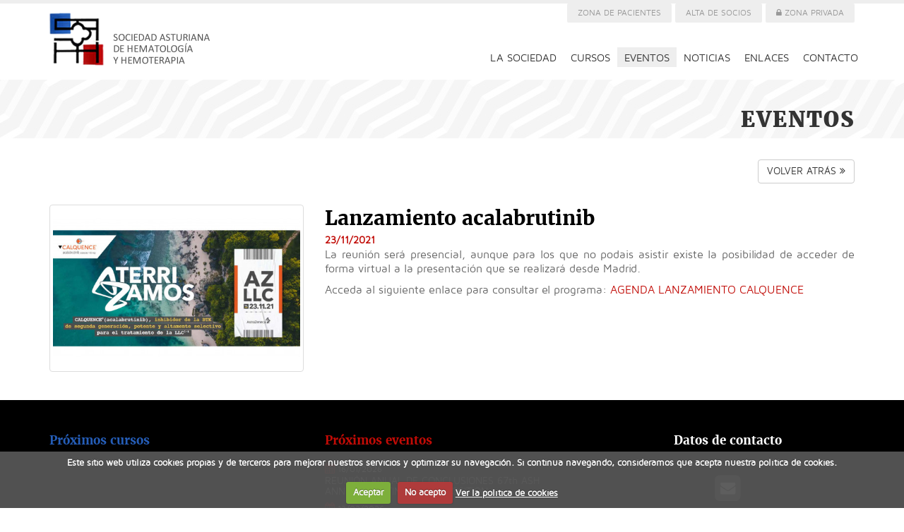

--- FILE ---
content_type: text/html; charset=UTF-8
request_url: http://sahh.es/evento-lanzamiento-acalabrutinib.html
body_size: 4458
content:
<!DOCTYPE html>
<html lang="es">
    <head>
        <meta charset="utf-8">
        <meta http-equiv="X-UA-Compatible" content="IE=edge">
        <meta name="viewport" content="width=device-width, initial-scale=1">
        <title>SAHH :: Lanzamiento acalabrutinib</title>
        <meta name="description" content="" />
        <meta name="keywords" content="" />

        <!-- CSS de Bootstrap -->        
        <!-- <link rel="stylesheet/less" href="css/custom.less"> -->
        <link href="css/custom.css" rel="stylesheet" type="text/css">
        <link href="css/font-awesome.css" rel="stylesheet" type="text/css">
        <link href="css/layout_general.css" rel="stylesheet" type="text/css">
        <link href="css/cookiecuttr.css" rel="stylesheet" type="text/css">

        <link href="css/interior.css" rel="stylesheet" type="text/css">
<link href="css/eventos.css" rel="stylesheet" type="text/css">        

        <!-- librerías opcionales que activan el soporte de HTML5 para IE8 -->
        <!--[if lt IE 9]>
            <script src="https://oss.maxcdn.com/libs/html5shiv/3.7.0/html5shiv.js"></script>
            <script src="https://oss.maxcdn.com/libs/respond.js/1.4.2/respond.min.js"></script>
        <![endif]-->

        <link rel="shortcut icon" href="favicon.ico"/>

        <!-- esto aki porq lo uso en toda la web -->
        <script type="text/javascript" src="js/jquery-1.11.1.min.js"></script>     

                    <script>
                (function (i, s, o, g, r, a, m) {
                    i['GoogleAnalyticsObject'] = r;
                    i[r] = i[r] || function () {
                        (i[r].q = i[r].q || []).push(arguments)
                    }, i[r].l = 1 * new Date();
                    a = s.createElement(o),
                            m = s.getElementsByTagName(o)[0];
                    a.async = 1;
                    a.src = g;
                    m.parentNode.insertBefore(a, m)
                })(window, document, 'script', '//www.google-analytics.com/analytics.js', 'ga');

                ga('create', 'UA-75197813-1', 'auto');
                ga('send', 'pageview');

            </script>
        	
    </head>
    <body>
        
        <div class="xcontainer" id="cabecero">
            <div class="container" >
                <div class="row">
                    <div class="col-md-4 col-sm-3 col-xs-12">
                        <div class="zona_logo">
                            <h1 class="text-hide">SAHH :: Sociedad Asturiana de Hematologia y Hemoterapia </h1>
                            <a  href="index.php"> 
                                <img src="img/logo_sahh.fw.png"  alt="SAHH :: Sociedad Asturiana de Hematologia y Hemoterapia " title="SAHH :: Sociedad Asturiana de Hematologia y Hemoterapia" class="img-responsive" />
                            </a> 
                            <div class="clearfix"></div>
                        </div> <!--fin zona logo-->
                    </div> <!--fin 4-->

                    <div class="col-md-8 col-sm-9  col-xs-12">
                        <div class="row">  

                            <div class="zonas_botones hidden-xs">                                
                                <a href="zona_privada.php" class=" boton_privado especial_boton " role="button"><i class="fa fa-lock"></i> ZONA PRIVADA</a>
                                <a href="alta_socios.php" class=" boton_privado " role="button"> ALTA DE SOCIOS</a>                                
                                <a href="zona_paciente.php" class=" boton_privado  " role="button"> ZONA DE PACIENTES</a>                               
                            </div><!--fin zonas botonos-->

                        </div><!--fin row -->
                        <div class="row">  
                            <div class="bloque_menu">
                                <!-- aqui empieza el menú -->

                                <div id="menu_horizontal" class="navbar-wrapper navbar navbar-static-top" >
                                    <!-- el botón del colapso -->
                                    <div class="navbar-header text-center">
                                        <button type="button" class="navbar-toggle collapsed no_float" data-toggle="collapse" data-target=".navbar-collapse"> 
                                            <span class="bot_menu">&nbsp;<i class="fa fa-bars"></i> MENÚ&nbsp;</span>
                                            <span class="sr-only">Toggle navigation</span> 
                                            <span class="icon-bar"></span> 
                                            <span class="icon-bar"></span> 
                                            <span class="icon-bar"></span> 
                                        </button>
                                    </div>                                    <!--fin nvbar header botón del colapso-->

                                    <nav class="navbar-collapse collapse ">
                                        <ul id="zona_menu" class="nav navbar-nav  navbar-right"  >
                                            <li class="dropdown"><a href="#" class="dropdown-toggle " data-toggle="dropdown">LA SOCIEDAD</a>
                                                <ul class="dropdown-menu" role="menu">
                                                                                                            <li>
                                                            <a href="sociedad-estatutos.html">Estatutos</a>
                                                        </li>
                                                                                                            <li>
                                                            <a href="sociedad-aval-para-socios.html">Aval para socios</a>
                                                        </li>
                                                                                                        <li>
                                                        <a href="junta_directiva.php">junta directiva</a>
                                                    </li>
                                                </ul>
                                            </li>

                                            <li><a href="cursos.php" class="">CURSOS</a></li>
                                            <li > <a   class="menu-active" href="eventos.php">EVENTOS </a></li>                                            
                                            <li class="dropdown"> <a class="dropdown-toggle " data-toggle="dropdown" href="#">NOTICIAS </a>
                                                <ul class="dropdown-menu" role="menu">
                                                                                                            <li>
                                                            <a href="noticias-grupo-asturiano-de-linfoma-y-mieloma.html">Grupo Asturiano de Linfoma y Mieloma</a>
                                                        </li>
                                                                                                    </ul>
                                            </li>
                                            <li> <a  href="enlaces.php">ENLACES </a></li>
                                            <li class="visible-xs"><a href="zona_paciente.php"> ZONA PACIENTES</a>  </li>                            
                                            <li class="visible-xs"><a href="alta_socios.php"> ALTA SOCIOS</a></li>                                            
                                            <li><a href="contacto.php">CONTACTO</a></li>
                                            <li class="visible-xs"><a href="zona_privada.php"><i class="fa fa-lock"></i> ZONA PRIVADA</a></li>
                                        </ul>
                                        <div class="clear-sin"></div> 
                                    </nav>
                                    <!--fin navbarjcollapse--> 
                                </div> <!--fin navbar--> 
                            </div><!--fin bloque del menu-->
                        </div><!--fin row menu-->
                    </div> <!--fin cold8--> 
                    <div class="clear-sin"></div>
                </div>
                <!--fin row--> 

            </div>


            <!--fin container--> 
            <div class="clear-sin"></div>
        </div>
        <!--fin cabecero-->
<div class="cab_interior" >

    <div class="container">
        <div class="row ">
            <h2 class="titular_pagina ">Eventos</h2>
        </div><!--fin row-->
    </div><!--fin container-->
</div><!--fin  cab_interior-->
<div class="container ">
    <div class="row  relleno_volver ">
        <div class="zona_boton_volver ">
            <a class="btn btn-default  pull-right " href="javascript:history.back(-1);">
                VOLVER ATRÁS
                <i class="fa fa-angle-double-right"></i>
            </a>
        </div>
    </div>

    <div class="row ">

        <div class="imagen_not_g">

            <img src="fotos/eventos/202111_presentacion-acalabrutinib.jpg" alt="Lanzamiento acalabrutinib" title="Lanzamiento acalabrutinib" class="img-thumbnail"/>
            
        </div>


        <div class="datos_not_g">

            <h3 class="tit_not_g">Lanzamiento acalabrutinib   </h3>
            <div class="fecha_not_g rojo">23/11/2021</div>
            <div class="desarrollo_not">
                <p>La reuni&oacute;n ser&aacute; presencial, aunque para los que no podais asistir existe la posibilidad de acceder de forma virtual a la presentaci&oacute;n que se realizar&aacute; desde Madrid.</p>
<p>Acceda al siguiente enlace para consultar el programa:&nbsp;<a href="../fotos/894qrwueah/AGENDA LANZAMIENTO CALQUENCE 23Nov21.pdf" target="_blank">AGENDA LANZAMIENTO CALQUENCE</a></p>
<p>&nbsp;</p>
            </div>
        </div>
    </div><!--fin row-->
</div><!--fin container--><div id="envuelve_pie">
    <footer>
        <div class="container">

            <div class="row">

                <div class="eventos_pie">
                    <div class="area_pie azul"> Próximos cursos</div>
                                        
                </div><!--fin eventos pie-->

                <div class="eventos_pie">
                    <div class="area_pie rojo">Próximos eventos</div>
                                            <div class="cursos">
                            <div class="fecha_pie"><i class="fa fa-calendar rojo"></i> 16/01/2026</div>
                            <h3 class="titular_enlace"><a href="evento-re-anual-de-conclusiones-67th-ash-annual-meeting-and-exposition.html">REUNIÓN ANUAL DE CONCLUSIONES 67th ASH ANNUAL MEETING AND EXPOSITION  </a></h3>
                        </div><!--fin  curso-->
                                            <div class="cursos">
                            <div class="fecha_pie"><i class="fa fa-calendar rojo"></i> 13/02/2026</div>
                            <h3 class="titular_enlace"><a href="evento-xii-workshop-del-grupo-espanol-de-hematogeriatria-geheg.html">XII WORKSHOP DEL GRUPO ESPAÑOL DE HEMATOGERIATRÍA (GEHEG)  </a></h3>
                        </div><!--fin  curso-->
                                            <div class="cursos">
                            <div class="fecha_pie"><i class="fa fa-calendar rojo"></i> 20/02/2026</div>
                            <h3 class="titular_enlace"><a href="evento-16ª-reunion-anual-gellc-|-de-la-investigacion-basica-al-tratamiento-de-la-leucemia-linfocitica-cronica.html">16ª REUNIÓN ANUAL GELLC | DE LA INVESTIGACIÓN BÁSICA AL TRATAMIENTO DE LA LEUCEMIA LINFOCÍTICA CRÓNICA  </a></h3>
                        </div><!--fin  curso-->
                                            <div class="cursos">
                            <div class="fecha_pie"><i class="fa fa-calendar rojo"></i> 20/02/2026</div>
                            <h3 class="titular_enlace"><a href="evento-reunion-interanual-del-grupo-espanol-de-citologia-hematologica-y-xii-curso-teorico-practico-de-diagnostico-integrado-en-hematologia.html">REUNIÓN INTERANUAL DEL GRUPO ESPAÑOL DE CITOLOGÍA HEMATOLÓGICA Y XII CURSO TEÓRICO-PRÁCTICO DE DIAGNÓSTICO INTEGRADO EN HEMATOLOGÍA  </a></h3>
                        </div><!--fin  curso-->
                                       
                </div><!--fin eventos pie-->

                <div class="contacto_pie">
                    <div class="area_pie area_contacto">Datos de contacto</div>
                    
                    <p class="correo_pie">
                        <span class="fa-stack fa-lg">
                            <i class="fa fa-square fa-stack-2x"></i>
                            <i class="fa fa-envelope  fa-stack-1x fa-inverse"></i>
                        </span> <br/>

                        <a href="mailto:sahh1996@gmail.com"> sahh1996@gmail.com</a>
                    </p>

                </div><!--fin contacto pie-->

            </div><!--fin row-->

        </div><!--fin container-->

    </footer><!--fin zona footer-->

    <div class="container" id="zona_firma">
        <div class="row">
            <div class="aviso"><a href="aviso_legal.php">AVISO LEGAL</a></div>
            <div class="firma">Diseño de logo: <a href="http://www.castrillo2.es/" target="_blank">www.castrillo2.es</a> | Diseño web: <a href="http://www.ticmedia.es/"  target="_blank">ticmedia.es</a></div>
        </div>

    </div><!--fin container-->

</div>

<div id="ir_arriba" style="display: block;">
    <a href="#arriba"><span></span></a>
</div> 

<script type="text/javascript" src="js/bootstrap.min.js"></script>  
<!-- <script type="text/javascript" src="js/less.min.js"></script>  -->
<script type="text/javascript" src="js/jquery.cookie.js"></script>
<script type="text/javascript" src="js/jquery.cookiecuttr.js"></script>

    <script type="text/javascript">
        $(document).ready(function () {

            //para detectar navegadores obsoletos
            detectBrowser();

            $.cookieCuttr({
                cookieAnalytics: true,
                cookieAnalyticsMessage: "Este sitio web utiliza cookies propias y de terceros para mejorar nuestros servicios y optimizar su navegación. Si continua navegando, consideramos que acepta nuestra política de cookies.",
                cookieWhatAreTheyLink: "politica_cookies.php",
                cookieWhatAreLinkText: "Ver la política de cookies",
                cookieNotificationLocationBottom: true,
                cookieDeclineButton: true,
                cookieAcceptButtonText: "Aceptar",
                cookieDeclineButtonText: "No acepto"
            });

            //icono de volver arriba
            $("#ir_arriba").hide();

            $(window).scroll(function () {
                if ($(this).scrollTop() > 200) {
                    $('#ir_arriba').fadeIn();
                } else {
                    $('#ir_arriba').fadeOut();
                }
            });

            $('#ir_arriba a').click(function () {
                $('body,html').animate({
                    scrollTop: 0
                }, 800);
                return false;
            });

            //pie siempre abajo
            positionFooter();
            $(window).resize(positionFooter);
        });

        function detectBrowser() {
            var browser = navigator.appName;
            var b_version = navigator.appVersion;
            var version = parseFloat(b_version);

            if ((browser == "Microsoft Internet Explorer") && (version <= 9)) {
                alert("Tu navegador esta obsoleto. Es necesaria una actualización.");
            }
        }

        /* <![CDATA[ */
        function positionFooter() {
            var padding_top = $("#envuelve_pie").css("padding-top").replace("px", "");
            var page_height = $(document.body).height() - padding_top;
            var window_height = $(window).height();
            var difference = window_height - page_height;
            if (difference < 0)
                difference = 0;

            $("#envuelve_pie").css({
                padding: difference + "px 0 0 0"
            });
        }
        /* ]]> */
    </script>


</body>
</html>

--- FILE ---
content_type: text/css
request_url: http://sahh.es/css/layout_general.css
body_size: 2907
content:
@charset "utf-8";
@import "../less/bootstrap.less";
/* CSS Document */



/* #Font-Face
================================================== */
@font-face {
    font-family: 'MavenProBlack';
    src: url('../tipos/maven_pro_black-webfont.eot');
    src: url('../tipos/maven_pro_black-webfont.eot?#iefix') format('eot'),
        url('../tipos/maven_pro_black-webfont.woff') format('woff'),
        url('../tipos/maven_pro_black-webfont.ttf') format('truetype'),
        url('../tipos/maven_pro_black-webfont.svg#webfontXhB2DgBK') format('svg');
    font-weight: normal;
    font-style: normal;

}

@font-face {
    font-family: 'MavenProBold';
    src: url('../tipos/maven_pro_bold-webfont.eot');
    src: url('../tipos/maven_pro_bold-webfont.eot?#iefix') format('eot'),
        url('../tipos/maven_pro_bold-webfont.woff') format('woff'),
        url('../tipos/maven_pro_bold-webfont.ttf') format('truetype'),
        url('../tipos/maven_pro_bold-webfont.svg#webfontNOU7iUTL') format('svg');
    font-weight: normal;
    font-style: normal;

}

@font-face {
    font-family: 'MavenProMedium';
    src: url('../tipos/maven_pro_medium-webfont.eot');
    src: url('../tipos/maven_pro_medium-webfont.eot?#iefix') format('eot'),
        url('../tipos/maven_pro_medium-webfont.woff') format('woff'),
        url('../tipos/maven_pro_medium-webfont.ttf') format('truetype'),
        url('../tipos/maven_pro_medium-webfont.svg#webfontNj5iy4Dl') format('svg');
    font-weight: normal;
    font-style: normal;

}

@font-face {
    font-family: 'MavenProRegular';
    src: url('../tipos/maven_pro_regular-webfont.eot');
    src: url('../tipos/maven_pro_regular-webfont.eot?#iefix') format('eot'),
        url('../tipos/maven_pro_regular-webfont.woff') format('woff'),
        url('../tipos/maven_pro_regular-webfont.ttf') format('truetype'),
        url('../tipos/maven_pro_regular-webfont.svg#webfontOM8fITNz') format('svg');
    font-weight: normal;
    font-style: normal;

}



@font-face {
    font-family: 'pt_sansbold';
    src: url('../tipos/pt_sans-web-bold-webfont.eot');
    src: url('../tipos/pt_sans-web-bold-webfont.eot?#iefix') format('embedded-opentype'),
        url('../tipos/pt_sans-web-bold-webfont.woff') format('woff'),
        url('../tipos/pt_sans-web-bold-webfont.ttf') format('truetype'),
        url('../tipos/pt_sans-web-bold-webfont.svg#pt_sansbold') format('svg');
    font-weight: normal;
    font-style: normal;

}

@font-face {
    font-family: 'pt_sansregular';
    src: url('../tipos/pt_sans-web-regular-webfont.eot');
    src: url('../tipos/pt_sans-web-regular-webfont.eot?#iefix') format('embedded-opentype'),
        url('../tipos/pt_sans-web-regular-webfont.woff') format('woff'),
        url('../tipos/pt_sans-web-regular-webfont.ttf') format('truetype'),
        url('../tipos/pt_sans-web-regular-webfont.svg#pt_sansregular') format('svg');
    font-weight: normal;
    font-style: normal;

}




@font-face {
    font-family: 'merriweatherblack';
    src: url('../tipos/merriweather-black-webfont.eot');
    src: url('../tipos/merriweather-black-webfont.eot?#iefix') format('embedded-opentype'),
        url('../tipos/merriweather-black-webfont.woff2') format('woff2'),
        url('../tipos/merriweather-black-webfont.woff') format('woff'),
        url('../tipos/merriweather-black-webfont.ttf') format('truetype'),
        url('../tipos/merriweather-black-webfont.svg#merriweatherblack') format('svg');
    font-weight: normal;
    font-style: normal;

}




@font-face {
    font-family: 'merriweatherbold';
    src: url('../tipos/merriweather-bold-webfont.eot');
    src: url('../tipos/merriweather-bold-webfont.eot?#iefix') format('embedded-opentype'),
        url('../tipos/merriweather-bold-webfont.woff2') format('woff2'),
        url('../tipos/merriweather-bold-webfont.woff') format('woff'),
        url('../tipos/merriweather-bold-webfont.ttf') format('truetype'),
        url('../tipos/merriweather-bold-webfont.svg#merriweatherbold') format('svg');
    font-weight: normal;
    font-style: normal;

}
@font-face {
    font-family: 'merriweatherlight';
    src: url('../tipos/merriweather-light-webfont.eot');
    src: url('../tipos/merriweather-light-webfont.eot?#iefix') format('embedded-opentype'),
        url('../tipos/merriweather-light-webfont.woff2') format('woff2'),
        url('../tipos/merriweather-light-webfont.woff') format('woff'),
        url('../tipos/merriweather-light-webfont.ttf') format('truetype'),
        url('../tipos/merriweather-light-webfont.svg#merriweatherlight') format('svg');
    font-weight: normal;
    font-style: normal;

}




@font-face {
    font-family: 'merriweatherregular';
    src: url('../tipos/merriweather-regular-webfont.eot');
    src: url('../tipos/merriweather-regular-webfont.eot?#iefix') format('embedded-opentype'),
        url('../tipos/merriweather-regular-webfont.woff2') format('woff2'),
        url('../tipos/merriweather-regular-webfont.woff') format('woff'),
        url('../tipos/merriweather-regular-webfont.ttf') format('truetype'),
        url('../tipos/merriweather-regular-webfont.svg#merriweatherregular') format('svg');
    font-weight: normal;
    font-style: normal;

}


#ir_arriba {
    bottom: 30px;
    position: fixed;
    right: 30px;
}

#ir_arriba span {
    background: url("../img/uptotop.png") no-repeat scroll center center;
    display: block;
    height: 48px;
    width: 48px;
    opacity: 0.50;
}



.wrapper{
    -ms-flex:flex;
    -webkit-flex:flex;
    -o-flex:flex;
    -moz-flex:flex;
    display: flex;
    flex-wrap:wrap;
    -ms-flex-wrap:wrap;
    -webkit-flex-wrap:wrap;
    -o-flex-wrap:wrap;
    -moz-flex-wrap:wrap;
}

.datos_wrapper{
    display: flex;
}


/* aviso en desarrollo */
#aviso_desarrollo{
    width: 100%;
    z-index: 9999;
    position: fixed;
    top: 0px;
    background-color: #FF0000;
    color: #ffffff;
    text-align: center;
    font-size: 16px;
}


.clear_sin{
    clear: both;	

}
*::-moz-placeholder {
    color: #aaaaaa !important;
}


body{  
    font-family: 'MavenProRegular';
    font-size: 16px;
    color: #666;
    font-weight: normal;


}
a:hover{ text-decoration: none!important;}

.dropdown-menu {
    padding: 0px 0px !important;
    background-color:#c10b06!important;
    font-size: 13px!important;
    color:#fff;
}
.dropdown-menu > li > a {   padding: 5px 20px;}
.dropdown-menu li a{   font-size: 13px!important;    color:#666!important;  background-color:#eee!important; }
.dropdown-menu li a:hover{  background-color: #ccc!important;    color:#000!important;  }


.banner_cabecero{     padding-left: 0px;    padding-right: 0px;}

.relleno_rowsup{ margin-top: 60px;}
.relleno_row_todo{ margin-top: 60px; margin-bottom: 60px;}
.relleno_row_sup{ margin-top: 60px;}
.relleno_volver{ margin-top: 30px; margin-bottom: 30px;}
.naranja{ color:#E26F1D!important;}
.azul{ color:#255db7!important;}
.rojo{ color:#c10b06!important;}
.verde{ color:#698C00!important;}
.f_azul{background-color:#255db7!important;}
.f_rojo{ background-color:#c10b06!important;}
.f_verde{background-color: #698C00!important;}
.negro{ color:#000;} 
.grisaceo{color:#425F82;}
#cabecero{   border-top: 5px solid #eee;}

.zonas_botones{ float:right;}
.boton_privado{ background-color: #eee; color:#999; text-align: center; padding:5px 15px 5px 15px; margin-left: 5px; float: right; font-size: 12px;
                border-radius:  2px;  /*Estandar   */
                -ms-border-radius:  2px; /* IE8   */ 
                -moz-border-radius: 2px; /* firefox   */  
                -webkit-border-radius:2px; /*safari   */  
                -khtml-border-radius:  2px; /* Konqueror   */ 
}
.boton_privado:hover{ background-color: #ccc; color:#000;}
#cabecero_in {        margin-bottom:  0px !important;      font-family: 'MavenProRegular'; }


.zona_logo{padding-top:13px; padding-bottom: 10px;}
.bloque_menu{margin: 0px; padding: 0px;}
#menu_horizontal{  margin-bottom: 0px!important;  padding-bottom:  0px!important; margin-top: 20px; }
#zona_menu{  padding-top: 15px;  }
#zona_menu li {  color:#333; text-transform: uppercase; font-size:15px;}
#zona_menu li a {    font-family: 'MavenProRegular';  color:#333;  background-color: #fff;}
#zona_menu li a:hover{   background-color: #eee;}
#zona_menu li a:active{   background-color: #ccc; }
.menu-active{
    background: #eee !important;
}
.nav > li > a {    display: block;    padding: 5px 10px 3px 10px;} 
.bot_menu{ background-color: #c10b06; color:#fff; padding: 8px; 
           border-radius:  2px;  /*Estandar   */
           -ms-border-radius:  2px; /* IE8   */ 
           -moz-border-radius: 2px; /* firefox   */  
           -webkit-border-radius:2px; /*safari   */  
           -khtml-border-radius:  2px; /* Konqueror   */ }

.icono_ind{ float: right;}
.margen_foto{ margin: 5px;}

h1{ margin: 0px;}
/*.text-hide{ margin-left: -40000px; margin: 0px;}*/

.clear_sin {
    clear: both;
}
header {
    padding-top: 8px;
    padding-bottom: 20px;
}

.image_centro{
    display: block;
    margin-left: auto;
    margin-right: auto;        
}
h3, h4{ color:#c10b06; text-align: left;}
a{ color:#c10b06;}

.fondo_gris{
    background-color: #f5f5f5; 
    padding-top: 40px;
    padding-bottom: 40px;
    margin-bottom: 20px;
    margin-top: 20px;

}



#menu_vertical{ padding: 0px;}

#firma {
    font-size: 11px;
    color: #999999;
    text-align: right;
    text-decoration: none;
}


.relleno20{
    padding-top: 20px;
    padding-bottom: 20px;
}

a:hover {

    text-decoration: none!important;
}

footer{

    background-color: #000;
    margin-top: 40px;
    padding-top: 10px;
    padding-bottom: 50px;

    font-size: 13px;
    font-family: 'MavenProRegular';
    color:#666;


}
footer a{
    color:#999;

}
footer a:hover{
    color:#fff;

}
.area_pie{ font-size: 17px;  padding-bottom: 20px;  padding-top: 35px;  color:#fff;  font-family: 'merriweatherbold';  }
.contacto_pie p{ padding-bottom: 15px;  font-family: 'merriweatherbold'; padding-top: 10px;}
.contacto_pie span{ margin-top: 5px; margin-bottom: 10px;}
/*.contacto_pie{  padding-top: 35px;}*/
.cursos .fa{ font-size: 15px;}
/*.contacto_pie .fa{color:#fff; width: 20px; display: inline-block; font-size: 15px;}*/
.area_contacto{text-align: center;}
.contacto_pie p{ text-align: center; font-size: 16px; }
.correo_pie a:hover{ color:#fff;}
.cursos{ color:#fff; padding-bottom: 8px;}
.fecha_pie{ font-size: 12px;  color:#ccc;}
.titular_enlace {font-size: 14px!important;  line-height: 15px!important; margin: 0px;}
.titular_enlace a{font-size:14px!important; color:#999; line-height: 15px!important;}
.titular_enlace a:hover{ color:#fff;}

.btn-ttc,
.btn-ttc:active {    color: #666;    text-shadow: 0 -1px 0 rgba(0, 0, 0, 0.25);    background-color: #ccc;}
.btn-ttc:hover{ background-color: #c8c8c8;}




#zona_firma{     font-size: 14px;    padding-top:10px;   padding-bottom:10px;    }
#zona_firma a{ color: #666;}
#zona_firma a:hover{ color: #000;}
.firma{ text-align: right; font-size: 12px;}


/* -----  interior -----*/


.zona_titular_interior{ background-color: #0068ae; }
#fondo_buscador input{ height: 30px; margin-bottom: 5px;}

.titulo_pagina{
    font-family: 'MavenProRegular';
    color:#000;
    font-size: 34px!important;
    text-transform: uppercase;	
    line-height: 34px;
    margin-bottom: 24px;

}


.interior{  padding-bottom: 10px;}



.destacado{
    color:#b6b6b6!important;
    font-size: 24px;
    padding-bottom: 10px;
    margin-bottom: 40px;
    border-bottom: 1px solid #f2f2f4;

}

.bot_rojo {
    background-color: #c10b06;
    color: #ffffff !important;
    margin-top: 10px;
}

.bot_rojo:hover {
    background-color:#000!important;
}

.bot_enviar {
    background-color: #c10b06 ;
    color: #ffffff !important;
    margin-top: 10px;
}

.bot_enviar:hover {
    background-color:#666!important;

}

.pagination{   display: block; width: auto!important; margin-left: auto!important; margin-right: auto!important;  float: right!important; }
.pagination li{ color:#666;}
.pagination li a{ color:#555;}
.pagination li a:hover{ color:#fff; background-color:#c10b06; }

.pagination > .active > a, .pagination > .active > 
span, .pagination > .active > a:hover, .pagination > 
.active > span:hover, .pagination >
.active > a:focus, .pagination > .active > span:focus 
{ color:#fff; background-color:#c10b06;  border-color: #c10b06;}

.margen_lateral{ margin-left: 20px; margin-right: 20px;}


.no_float{
    float: none;
}


/* #Media Queries
================================================== */

/* Smaller than standard 960 (devices and browsers) */
@media only screen and (max-width: 959px) {}

/* Tablet Portrait size to standard 960 (devices and browsers) */
@media only screen and (min-width: 768px) and (max-width: 959px) {}

/* All Mobile Sizes (devices and browser) */
@media only screen and (max-width: 767px) {




}

/* Mobile Landscape Size to Tablet Portrait (devices and browsers) */
@media only screen and (min-width: 480px) and (max-width: 767px) {
    #zona_menu{  padding-left: 0px!important; margin-bottom: 10px;}
    #zona_menu li { background-color:#eee!important; color:#666!important; text-align: center!important;}
    #zona_menu li a { background-color:#eee!important; color:#666!important; padding-top: 10px; padding-bottom: 8px; }
    #zona_menu li a:hover { background-color:#c10b06!important; color:#fff!important;}
    .navbar-collapse{padding-left: 0!important;}
    .boton_privado{ margin-bottom: 5px;}
    .zona_logo img{ display: block;    margin-left: auto;    margin-right: auto;        }

}

/* Mobile Portrait Size to Mobile Landscape Size (devices and browsers) */
@media only screen and (max-width: 479px) {
    
        .zona_logo img{ display: block;    margin-left: auto;    margin-right: auto;        }
    #zona_menu{  padding-left: 0px!important; margin-bottom: 10px;}
    #zona_menu li { background-color:#eee!important; color:#666!important; text-align: center!important;}
    #zona_menu li a { background-color:#eee!important; color:#666!important; padding-top: 10px; padding-bottom: 8px;}
    #zona_menu li a:hover { background-color:#c10b06!important; color:#fff!important;}
    .navbar-collapse{padding-left: 0!important;}
    .boton_privado{ margin-bottom: 5px;}
    .titular_interior_dcha {   font-size: 20px !important;   line-height: 20px;}

}


--- FILE ---
content_type: text/css
request_url: http://sahh.es/css/interior.css
body_size: 1055
content:
.cab_interior {
    background: rgba(0, 0, 0, 0) url("../img/bg-pagetitle.jpg") repeat scroll center bottom  ;
  /* background-color: #eee;*/
  margin-top: 10px;
    padding-top: 20px;
    padding-bottom: 10px;
  
}

.titular_pagina {
   color:#333;
    font-size: 30px;
    text-align:right;
   letter-spacing: 2px;
  margin-bottom: 0px;
  text-transform:uppercase;
   font-family: 'merriweatherblack';
}
.titular_dcha{
    color:#000;
    font-size: 35px;
    font-family: 'merriweatherlight';
}


.rojo{color:#C10B06;}
.contenido_interior{  text-align: justify; padding-top: 50px; }

.contenido_interior h3 {
     color: #000000;
      font-family: 'MavenProRegular';
      font-size: 24px;
    padding-bottom: 5px;
    padding-top: 30px;
  
}

.contenido_interior h4 {
    color: #000000;
    font-family: 'MavenProRegular';
    font-size: 22px;
    margin-bottom: 0;
    margin-top: 15px;
    letter-spacing: -1px;
}
.contenido_interior h5 {
    color: #000000;
   font-family: 'MavenProRegular';
    font-size: 18px;
    margin-bottom: 0;
    margin-top: 10px;
}
.contenido_interior a {
    color: #c10003;
}
.contenido_interior a:hover {
    color: #000000;
}
.contenido_interior .negro {
    color: #000000;
    font-weight: bold;
}
.fila_descargas {
    border-bottom: 1px dotted #cccccc;
    display: block;
    margin-bottom: 10px;
}
.descargar {
    color: #16b1ea;
    font-size: 12px;
    font-weight: bold;
    text-align: right;
}
.descargar a {
    color: #16b1ea;
}
.nombre_descarga {
    color: #000000;
}
.fila_descargas a {
    display: block;
    padding-bottom: 10px;
    padding-top: 15px;
}
.fila_descargas a:hover {
    background-color: #eeeeee;
    box-shadow: 0 0 4px #777777, 0 0 20px #cccccc inset;
    display: block;
    position: relative;
}
.rojo_rest {
    color: #000000;
    font-size: 12px;
    font-weight: bold;
}
#menu_vertical {
   
}
.zona_menu_vertical{ margin-top: 32px;}
.contenido_interior img {
    padding: 10px;
}
#menu_vertical li .fa{ padding-right: 10px;}
#menu_vertical li {
    display: block;
    font-size: 15px;
    line-height: 110%;
    margin: 0 10px 0 0;
    text-align: left;
}
#menu_vertical li a {
    border-bottom: 1px dotted #ccc;
    color: #888;
    display: block;
    padding: 15px 8px;
    transition: all 0.3s ease-in-out 0s;
}
#menu_vertical li a:hover {
    border-bottom: 1px dotted #ccc;
    color: #fff;
    display: block;
   background-color: #c10b06;
}
#menu_vertical #seleccionado {
    border-bottom: 1px dotted #ccc;
    color: #fff;
    display: block;
  
      background-color: #c10b06;
}
.encabezado_ser{
    border-bottom: 1px solid #eaeaea;
    color:#000;
    font-size: 25px;
    margin-bottom: 20px;
    margin-top: 0;
    padding-bottom: 15px;
    position: relative;}

.encabezado_ser::after {    left: 27px; bottom: -2px;
    content: "";
    display: block;
    height: 2px;
    left: 50%;
    position: absolute;
    transform: translate(-50%, 0px);
    width: 54px;
     background-color: #ae1010;
      left: 27px;
}

.bloque_area2{ padding-top: 30px;}

#submenu{
    padding: 0px;
}

.collapse_menu{
    padding: 0px!important;
    margin: 0px!important;
}

@media only screen and (max-width: 959px) {
}
@media only screen and (min-width: 768px) and (max-width: 959px) {
}
@media only screen and (max-width: 767px) {
}
@media only screen and (min-width: 480px) and (max-width: 767px) {
}
@media only screen and (max-width: 479px) {
.titular_pagina {
    font-size: 28px;
}
.destacado {
    font-size: 20px;
}
}


--- FILE ---
content_type: text/css
request_url: http://sahh.es/css/eventos.css
body_size: 581
content:

.desarrollo_not {
    font-family: 'MavenProRegular';
    font-size: 16px;
    padding-bottom: 5px;
    padding-left: 0;
    text-align: justify;
    line-height: 130%;
}
.titular {
    color: #000;
    font-family: 'merriweatherbold';
    font-size: 18px !important;
    line-height: 110%;
    margin: 5px 0 0px !important;

}
.tit_not_g {
    color: #000;
    font-family: 'merriweatherbold';
    font-size: 28px !important;
    line-height: 28px;
    margin: 5px 0 8px !important;

}
.fecha_not_g {
    color: #666;
    font-weight: bolder;
    font-size: 14px;
    text-transform: uppercase;

}

.desarrollo_not a:hover{color:#000;}
.desarrollo_not h2, h3,h4 {color:#000;}
.foto_curso_p{ margin-top: 10px; margin-bottom: 10px;}
.datos_caja{ border-bottom: 1px dotted #ccc; padding-bottom: 15px; }
.leer {

    font-size: 11px;
    margin-bottom: 5px;
    margin-top: 5px;
    padding: 5px 10px 3px !important;
}

/* #Media Queries
================================================== */

/* Smaller than standard 960 (devices and browsers) */
@media only screen and (max-width: 959px) {}

/* Tablet Portrait size to standard 960 (devices and browsers) */
@media only screen and (min-width: 768px) and (max-width: 959px) {
    .titular {  font-size: 15px !important;}
}

/* All Mobile Sizes (devices and browser) */
@media only screen and (max-width: 767px) {




}

/* Mobile Landscape Size to Tablet Portrait (devices and browsers) */
@media only screen and (min-width: 480px) and (max-width: 767px) {


}

/* Mobile Portrait Size to Mobile Landscape Size (devices and browsers) */
@media only screen and (max-width: 479px) {
    .titular {  font-size: 18px !important;}




}


--- FILE ---
content_type: text/plain
request_url: https://www.google-analytics.com/j/collect?v=1&_v=j102&a=1729782906&t=pageview&_s=1&dl=http%3A%2F%2Fsahh.es%2Fevento-lanzamiento-acalabrutinib.html&ul=en-us%40posix&dt=SAHH%20%3A%3A%20Lanzamiento%20acalabrutinib&sr=1280x720&vp=1280x720&_u=IEBAAEABAAAAACAAI~&jid=1062031073&gjid=1568354314&cid=2096728345.1768364802&tid=UA-75197813-1&_gid=646254160.1768364802&_r=1&_slc=1&z=1225258316
body_size: -283
content:
2,cG-HNZP05BCNP